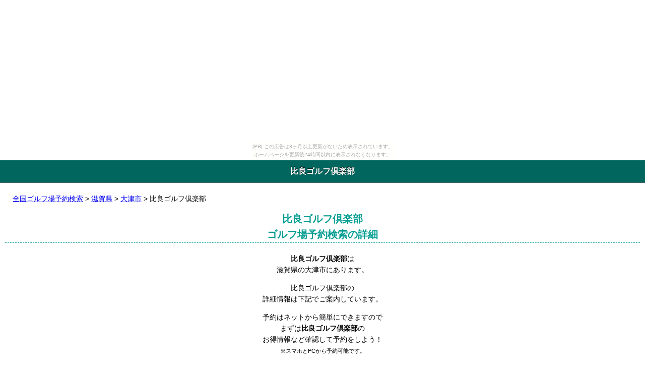

--- FILE ---
content_type: text/html
request_url: http://golfyoyaku.yokochou.com/shiga/shiga_9/shiga_golf_50.html
body_size: 3114
content:
<!DOCTYPE HTML>
<html lang="ja">
<head>
<meta charset="UTF-8">
<meta name="viewport" content="width=device-width,user-scalable=no,maximum-scale=1">
<title>比良ゴルフ倶楽部のゴルフ場予約 割引情報満載！</title>
<meta name="keywords" content="比良ゴルフ倶楽部,大津市,予約,割引" />
<meta name="description" content="滋賀県大津市にある比良ゴルフ倶楽部のゴルフ場予約検索の詳細をご案内しています。コチラからすぐに予約もできます。また、早割から直前割引などゴルフ予約のお得情報も満載です！" />
<meta http-equiv="x-ua-compatible" content="IE=edge" />
<meta name="apple-mobile-web-app-capable" content="yes">
<meta name="apple-touch-fullscreen" content="yes">
<link rel="apple-touch-icon" href="" type="image/png">
<link rel="alternate" type="application/rss+xml" title="RSS2.0" href="">
<link rel="stylesheet" href="../../common/css/common.css">
<link rel="stylesheet" href="../../common/css/color.css">
</head>
<body><script type="text/javascript" charset="utf-8" src="//asumi.shinobi.jp/encount"></script><div style="text-align: center;"><div style="display: inline-block; position: relative; z-index: 9999;"><script type="text/javascript" charset="utf-8" src="//asumi.shinobi.jp/fire?f=435"></script><script type="text/javascript" charset="utf-8" src="/__sys__inactive_message.js"></script></div></div>
<div id="content">
<header id="header">
<h1>比良ゴルフ倶楽部</h1>
</header>
<div class="content">
<p><a href="../../">全国ゴルフ場予約検索</a> &gt; <a href="../">滋賀県</a> &gt; <a href="./">大津市</a> &gt; 比良ゴルフ倶楽部</p>
<section>
<h2>比良ゴルフ倶楽部<br />ゴルフ場予約検索の詳細</h2>
<p align="center"><b>比良ゴルフ倶楽部</b>は<br />滋賀県の大津市にあります。</p>
<p align="center">比良ゴルフ倶楽部の<br />詳細情報は下記でご案内しています。</p>
<p align="center">予約はネットから簡単にできますので<br />まずは<strong>比良ゴルフ倶楽部</strong>の<br />お得情報など確認して予約をしよう！<br /><span class="moji">※スマホとPCから予約可能です。</span></p>
<h3>比良ゴルフ倶楽部のお得情報はコチラから！</h3>
<p class="bnr"><a href="http://ck.jp.ap.valuecommerce.com/servlet/referral?sid=2167776&pid=883504560" target="_blank" ><img src="http://ad.jp.ap.valuecommerce.com/servlet/gifbanner?sid=2167776&pid=883504560" height="1" width="1" border="0">ゴルフ場の予約ならじゃらんゴルフ</a><br /><iframe frameborder="0" allowtransparency="true" height="60" width="234" marginheight="0" scrolling="no" src="http://ad.jp.ap.valuecommerce.com/servlet/htmlbanner?sid=2167776&pid=883504531" marginwidth="0"><script language="javascript" src="http://ad.jp.ap.valuecommerce.com/servlet/jsbanner?sid=2167776&pid=883504531"></script><noscript><a href="http://ck.jp.ap.valuecommerce.com/servlet/referral?sid=2167776&pid=883504531" target="_blank" ><img src="http://ad.jp.ap.valuecommerce.com/servlet/gifbanner?sid=2167776&pid=883504531" height="60" width="234" border="0"></a></noscript></iframe></p>
<h3>ゴルフ場予約のお得な割引情報</h3>
<p>●<span class="aka"><b>ゴルフ場限定クーポン</b></span><br />希望のゴルフ場があればとってもお得！<br />
<a href="http://ck.jp.ap.valuecommerce.com/servlet/referral?sid=2167776&pid=883504586&vc_url=http%3A%2F%2Fgolf-jalan.net%2Fspecial%2Ftheme%2Fcoupon%2F%3Fvos%3Dcpjgfaffaff0130510001" target="_blank" ><img src="http://ad.jp.ap.valuecommerce.com/servlet/gifbanner?sid=2167776&pid=883504586" height="1" width="0" border="0">特別割引クーポンはこちら！</a></p>
<p>●<span class="aka"><b>ゴルフ場優待券</b></span><br />ゴルフ場を優待価格で利用できる♪<br />
<a href="http://ck.jp.ap.valuecommerce.com/servlet/referral?sid=2167776&pid=883504586&vc_url=http%3A%2F%2Fgolf-jalan.net%2Fticket%2F%3Fvos%3Dcpjgfaffaff0130510001" target="_blank" ><img src="http://ad.jp.ap.valuecommerce.com/servlet/gifbanner?sid=2167776&pid=883504586" height="1" width="0" border="0">優待券利用のお得なプランはこちら！</a></p>
<p>●<a href="http://ck.jp.ap.valuecommerce.com/servlet/referral?sid=2167776&pid=883504586&vc_url=http%3A%2F%2Fgolf-jalan.net%2Fspecial%2Ftheme%2Flastminutes%2F%3Fvos%3Dcpjgfaffaff0130510001" target="_blank" ><img src="http://ad.jp.ap.valuecommerce.com/servlet/gifbanner?sid=2167776&pid=883504586" height="1" width="0" border="0"><b>直前割引特集</b>はこちら！</a><br />
●<a href="http://ck.jp.ap.valuecommerce.com/servlet/referral?sid=2167776&pid=883504586&vc_url=http%3A%2F%2Fgolf-jalan.net%2Fspecial%2Ftheme%2Fearly%2F%3Fvos%3Dcpjgfaffaff0130510001" target="_blank" ><img src="http://ad.jp.ap.valuecommerce.com/servlet/gifbanner?sid=2167776&pid=883504586" height="1" width="0" border="0">予定が決まったら<b>早期割引</b>でお得に！</a></p>
<p>その他にも、お得な訳ありプランやタイムセールなどゴルフ場を激安予約できる情報が満載です！</p>
<h3 class="shosai">ゴルフ場名</h3>
<div class="cont2">比良ゴルフ倶楽部</div>
<div class="kana">ﾋﾗｺﾞﾙﾌｸﾗﾌﾞ</div>
<h3 class="shosai">ゴルフ場のポイント</h3>
 <div class="toku"><a class="button2" href="http://ck.jp.ap.valuecommerce.com/servlet/referral?sid=2167776&pid=883504560" target="_blank" ><img src="http://ad.jp.ap.valuecommerce.com/servlet/gifbanner?sid=2167776&pid=883504560" height="1" width="1" border="0">詳細情報はコチラから</a></div><div class="toku2"><span class="moji">※掲載切れ等の場合はこの地域の他のゴルフ場も検索してみてください。</span></div>
<h3 class="shosai">住所</h3>
<p>〒520-0525<br />滋賀県大津市小野１６１１<br />
ｼｶﾞｹﾝｵｵﾂｼｵﾉ</p>
<h3 class="shosai">電話番号</h3>
<p class="center">077-573-1100</p>
<h3 class="shosai" align="center">地図情報</h3>
<div class="ichi">
<a href="http://maps.google.com/maps?q=35.148564,135.9055664"><img src="https://maps.googleapis.com/maps/api/staticmap?center=35.148564,135.9055664&amp;zoom=13&amp;size=300x250&amp;sensor=true&amp;markers=size:mid|35.148564,135.9055664" /></a></div>
<h3 class="shosai">緯度</h3>
<p class="center">35.148564</p>
<h3 class="shosai">経度</h3>
<p class="center">135.9055664</p>
<h3 class="shosai">業種</h3>
<p class="center">ゴルフ場</p>
<h3>比良ゴルフ倶楽部の予約はコチラから！</h3>
<p class="bnr"><a href="http://ck.jp.ap.valuecommerce.com/servlet/referral?sid=2167776&pid=883504560" target="_blank" ><img src="http://ad.jp.ap.valuecommerce.com/servlet/gifbanner?sid=2167776&pid=883504560" height="1" width="1" border="0">ゴルフ場予約はじゃらんゴルフがお得！</a><br /><iframe frameborder="0" allowtransparency="true" height="60" width="234" marginheight="0" scrolling="no" src="http://ad.jp.ap.valuecommerce.com/servlet/htmlbanner?sid=2167776&pid=883504534" marginwidth="0"><script language="javascript" src="http://ad.jp.ap.valuecommerce.com/servlet/jsbanner?sid=2167776&pid=883504534"></script><noscript><a href="http://ck.jp.ap.valuecommerce.com/servlet/referral?sid=2167776&pid=883504534" target="_blank" ><img src="http://ad.jp.ap.valuecommerce.com/servlet/gifbanner?sid=2167776&pid=883504534" height="60" width="234" border="0"></a></noscript></iframe></p>
<h3 align="center">スコアを伸ばしたい方必見！</h3>
<div class="osusume">これであなたも <b>シングルプレーヤー!!</b></div>
<div class="osusume2 aka">▼ ▼ ▼ ▼ ▼ ▼</div>
<div class="osusume3"><a href="http://www.infotop.jp/click.php?aid=143435&iid=17659"><span class="dai">◆<b>７日間シングルプログラム</b>◆</span></a></div><div class="osusume3">コレを実行すれば100が切れる！<br />「<span class="aka"><b>80-90台にならなかったら全額返金</b></span>」<br />人気の最速ゴルフ上達プログラム</div><div class="osusume4">スコアが伸びずお悩みなら<br />この教材は本当におすすめです！</div>
</section>
<a href="#top" accesskey="0">▲TOPへ▲</a><br /><br />
<br />
<div class="frend"><a class="button" href="mailto:?body=http://golfyoyaku.yokochou.com/">友人に教える</a></div>
</div>
<footer id="footer">
<p class="copyright"><small>Copyright &copy;
<script type="text/javascript">
myDate = new Date() ;myYear = myDate.getFullYear ();document.write(myYear);
</script>
<a href="http://golfyoyaku.yokochou.com/">全国ゴルフ場検索 ゴルフ場予約 早割など割引情報満載！</a> All Rights Reserved.</small></p>
</footer>
<!--/footer -->
</div>
<script language="javascript" src="http://ad.jp.ap.valuecommerce.com/servlet/smartphonebanner?sid=2167776&pid=883504653&position=overlay"></script>
<div style="text-align: center;"><div style="display: inline-block; position: relative; z-index: 9999;"><script type="text/javascript" charset="utf-8" src="//asumi.shinobi.jp/fire?f=434"></script></div></div></body>
</html>


--- FILE ---
content_type: text/html; charset=UTF-8
request_url: http://ad.jp.ap.valuecommerce.com/servlet/htmlbanner?sid=2167776&pid=883504531
body_size: 320
content:
<HTML><A TARGET='_top' HREF='//ck.jp.ap.valuecommerce.com/servlet/referral?va=2698845&sid=2167776&pid=883504531&vcid=1q45nHnq1Au7wPlu9nqQXD3drJO47cNDDP2zYCCEyeXh5V4Iy3OEZUUOAaDn9L2XTKK8yZigbjloGyuf8Z-M9Q&vcpub=0.169387' rel="nofollow"><IMG BORDER=0 SRC='//i.imgvc.com/vc/images/00/29/2e/5d.jpeg'></A></HTML>

--- FILE ---
content_type: text/html; charset=UTF-8
request_url: http://ad.jp.ap.valuecommerce.com/servlet/htmlbanner?sid=2167776&pid=883504534
body_size: 320
content:
<HTML><A TARGET='_top' HREF='//ck.jp.ap.valuecommerce.com/servlet/referral?va=2624444&sid=2167776&pid=883504534&vcid=AUp2AzaE54-pQXNePKHd7jBy6eTxjZythbcCOA7V-Bh-4ul-DpRXmbEt9RJODb9TN-dgJyU2kAjQ60qMeWQVVQ&vcpub=0.168771' rel="nofollow"><IMG BORDER=0 SRC='//i.imgvc.com/vc/images/00/28/0b/bc.jpeg'></A></HTML>

--- FILE ---
content_type: text/css
request_url: http://golfyoyaku.yokochou.com/common/css/color.css
body_size: 3598
content:
@charset "utf-8";



/*ヘッダーの色設定
--------------------------------------------------------*/

/*ヘッダーの背景色と下線*/
#content #header {
	background-color: #00665E; /*背景色*/
	border-color:     #666; /*下線色*/
	}



/*タイトルの色設定
--------------------------------------------------------*/

/*h1タイトル*/
#content #header h1 {
	color: #FFF; /*フォント色*/
	}

/*h2タイトル*/
#content h2 {
	color:        #009D91; /*フォント色*/
	border-color: #009D91; /*下線色*/
	}

/*h3タイトル*/
#content h3 {
	background-color :#009D91; /*背景色*/
	color            :#FFF;    /*フォント色*/
	}



/*テーブルの色設定
--------------------------------------------------------*/

/*テーブル項目部*/
#content table th {
	background-color: #EEFAF9; /*背景色*/
	}

/*テーブル枠線色*/
#content table th,
#content table td {
	border-color: #CCC; /*線色*/
	}


/*フッターの色設定
--------------------------------------------------------*/
#footer {
	background-color: #00665E; /*背景色*/
	color:            #FFF;    /*フォント色*/
}



/*メニューの色設定
--------------------------------------------------------*/

/*左メニュー h3タイトル*/
#left_menu h3 {
	background-color: #444; /*背景色*/
	}


/*センターメニュー*/
#center_menu li > a {
	background-color: #DFF5F4; /*背景色（濃）*/
	background-image: -webkit-linear-gradient(top, #EEFAF9 0, #DFF5F4 100%); /*背景色（薄, 濃）*/
	background-image:   linear-gradient(to bottom, #EEFAF9 0, #DFF5F4 100%); /*背景色（薄, 濃）*/
	color           : #333;    /*フォント色*/
  }


/*ドロップダウンメニュー*/
#center_acmenu #acMenu dt {
  background-color: #FF9900; /*背景色（薄, 濃）*/
	background-image: -webkit-linear-gradient(top, #FFCC00 0, #FF9900 100%); /*背景色（薄, 濃）*/
	background-image:   linear-gradient(to bottom, #FFCC00 0, #FF9900 100%); /*背景色（薄, 濃）*/
	
	color:        #FFF;    /*フォント色*/
	border-color: #FF6600; /*線色*/
	}

#center_acmenu #acMenu dd {
	background-color: #333; /*背景色*/
	}

#center_acmenu #acMenu dd h3 {
	background-color: #444; /*背景色*/
	color:            #FFF; /*フォント色*/
	}

#center_acmenu #acMenu dd ul li > a {
  color: #CCC; /*フォント色*/
  }



/*カスタム*/

#content .button {
	background-color: #009D91; /*背景色*/
	background-image: -webkit-linear-gradient(top, #5DCEC6 0, #009D91 100%); /*背景色（薄, 濃）*/
	background-image:   linear-gradient(to bottom, #5DCEC6 0, #009D91 100%); /*背景色（薄, 濃）*/
	color:        #FFF;    /*フォント色*/
	border-color: #009D91; /*線色*/
}


#content .search_btn a {
	background-color: #FF9900; /*背景色*/
	background-image: -webkit-linear-gradient(top, #FFCC00 0, #FF9900 100%); /*背景色（薄, 濃）*/
	background-image:   linear-gradient(to bottom, #FFCC00 0, #FF9900 100%); /*背景色（薄, 濃）*/
	
	color: #FFF; /*フォント色*/
	border-color: #FF6600; /*線色*/
	}



/*スキン
----------------------------------------------------------------*/

/* Default styles */
.snap-content {
	background-color: #FFF; /*背景色*/
}

.snap-drawers {
	background-color: #333; /*背景色*/
}

.snap-drawer {
	background-color: #333; /*背景色*/
	color:            #EEE; /*フォント色*/
}

.snap-drawer li > a {
  color: #CCC; /*フォント色*/
}

--- FILE ---
content_type: text/javascript; charset=utf-8
request_url: https://spnativeapi-tls.i-mobile.co.jp/api/ad_spot.ashx?partnerId=3461&mediaId=88146&spotId=232163&asn=1&num=7&callback=imobile_jsonp_callback_bc7984cfc435&tagv=1.2.45&referer=http://golfyoyaku.yokochou.com/shiga/shiga_9/shiga_golf_50.html
body_size: -5
content:
imobile_jsonp_callback_bc7984cfc435({"result":{"code":3,"message":"Ad not found"},"spotInfo":{},"ads":[]})

--- FILE ---
content_type: text/javascript; charset=utf-8
request_url: https://spnativeapi-tls.i-mobile.co.jp/api/ad_spot.ashx?partnerId=3461&mediaId=88146&spotId=232163&asn=2&num=7&callback=imobile_jsonp_callback_ead9d7f224e4&tagv=1.2.45&referer=http://golfyoyaku.yokochou.com/shiga/shiga_9/shiga_golf_50.html
body_size: -5
content:
imobile_jsonp_callback_ead9d7f224e4({"result":{"code":3,"message":"Ad not found"},"spotInfo":{},"ads":[]})

--- FILE ---
content_type: text/javascript;charset=UTF-8
request_url: https://s-rtb.send.microad.jp/ad?spot=5f0305ea5c3c153b5a1187eb69a58235&cb=microadCompass.AdRequestor.callback&url=http%3A%2F%2Fgolfyoyaku.yokochou.com%2Fshiga%2Fshiga_9%2Fshiga_golf_50.html&vo=true&mimes=%5B100%2C300%2C301%2C302%5D&cbt=9930543f76b888019c0e1bf931&pa=false&ar=false&ver=%5B%22compass.js.v1.20.2%22%5D
body_size: 162
content:
microadCompass.AdRequestor.callback({"spot":"5f0305ea5c3c153b5a1187eb69a58235","sequence":"2","impression_id":"5413610198378582841"})